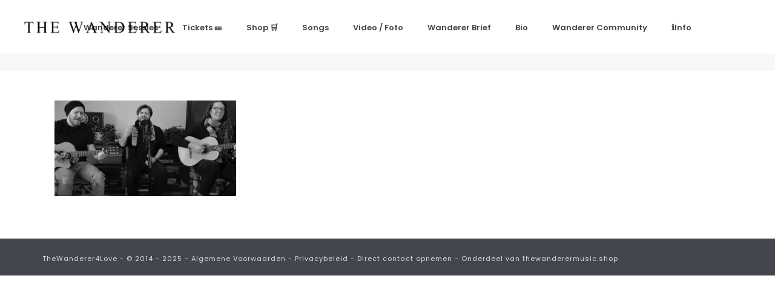

--- FILE ---
content_type: text/html; charset=UTF-8
request_url: https://thewanderermusic.com/videos/iwillovercome/
body_size: 14693
content:
<!DOCTYPE html>
<html lang="nl-NL" >
<head>
		<meta charset="UTF-8" /><meta name="viewport" content="width=device-width, initial-scale=1.0, minimum-scale=1.0, maximum-scale=1.0, user-scalable=0" /><meta http-equiv="X-UA-Compatible" content="IE=edge,chrome=1" /><meta name="format-detection" content="telephone=no"><script type="text/javascript">var ajaxurl = "https://thewanderermusic.com/wp-admin/admin-ajax.php";</script><meta name='robots' content='index, follow, max-image-preview:large, max-snippet:-1, max-video-preview:-1' />

		<style id="critical-path-css" type="text/css">
			body,html{width:100%;height:100%;margin:0;padding:0}.page-preloader{top:0;left:0;z-index:999;position:fixed;height:100%;width:100%;text-align:center}.preloader-preview-area{animation-delay:-.2s;top:50%;-ms-transform:translateY(100%);transform:translateY(100%);margin-top:10px;max-height:calc(50% - 20px);opacity:1;width:100%;text-align:center;position:absolute}.preloader-logo{max-width:90%;top:50%;-ms-transform:translateY(-100%);transform:translateY(-100%);margin:-10px auto 0 auto;max-height:calc(50% - 20px);opacity:1;position:relative}.ball-pulse>div{width:15px;height:15px;border-radius:100%;margin:2px;animation-fill-mode:both;display:inline-block;animation:ball-pulse .75s infinite cubic-bezier(.2,.68,.18,1.08)}.ball-pulse>div:nth-child(1){animation-delay:-.36s}.ball-pulse>div:nth-child(2){animation-delay:-.24s}.ball-pulse>div:nth-child(3){animation-delay:-.12s}@keyframes ball-pulse{0%{transform:scale(1);opacity:1}45%{transform:scale(.1);opacity:.7}80%{transform:scale(1);opacity:1}}.ball-clip-rotate-pulse{position:relative;-ms-transform:translateY(-15px) translateX(-10px);transform:translateY(-15px) translateX(-10px);display:inline-block}.ball-clip-rotate-pulse>div{animation-fill-mode:both;position:absolute;top:0;left:0;border-radius:100%}.ball-clip-rotate-pulse>div:first-child{height:36px;width:36px;top:7px;left:-7px;animation:ball-clip-rotate-pulse-scale 1s 0s cubic-bezier(.09,.57,.49,.9) infinite}.ball-clip-rotate-pulse>div:last-child{position:absolute;width:50px;height:50px;left:-16px;top:-2px;background:0 0;border:2px solid;animation:ball-clip-rotate-pulse-rotate 1s 0s cubic-bezier(.09,.57,.49,.9) infinite;animation-duration:1s}@keyframes ball-clip-rotate-pulse-rotate{0%{transform:rotate(0) scale(1)}50%{transform:rotate(180deg) scale(.6)}100%{transform:rotate(360deg) scale(1)}}@keyframes ball-clip-rotate-pulse-scale{30%{transform:scale(.3)}100%{transform:scale(1)}}@keyframes square-spin{25%{transform:perspective(100px) rotateX(180deg) rotateY(0)}50%{transform:perspective(100px) rotateX(180deg) rotateY(180deg)}75%{transform:perspective(100px) rotateX(0) rotateY(180deg)}100%{transform:perspective(100px) rotateX(0) rotateY(0)}}.square-spin{display:inline-block}.square-spin>div{animation-fill-mode:both;width:50px;height:50px;animation:square-spin 3s 0s cubic-bezier(.09,.57,.49,.9) infinite}.cube-transition{position:relative;-ms-transform:translate(-25px,-25px);transform:translate(-25px,-25px);display:inline-block}.cube-transition>div{animation-fill-mode:both;width:15px;height:15px;position:absolute;top:-5px;left:-5px;animation:cube-transition 1.6s 0s infinite ease-in-out}.cube-transition>div:last-child{animation-delay:-.8s}@keyframes cube-transition{25%{transform:translateX(50px) scale(.5) rotate(-90deg)}50%{transform:translate(50px,50px) rotate(-180deg)}75%{transform:translateY(50px) scale(.5) rotate(-270deg)}100%{transform:rotate(-360deg)}}.ball-scale>div{border-radius:100%;margin:2px;animation-fill-mode:both;display:inline-block;height:60px;width:60px;animation:ball-scale 1s 0s ease-in-out infinite}@keyframes ball-scale{0%{transform:scale(0)}100%{transform:scale(1);opacity:0}}.line-scale>div{animation-fill-mode:both;display:inline-block;width:5px;height:50px;border-radius:2px;margin:2px}.line-scale>div:nth-child(1){animation:line-scale 1s -.5s infinite cubic-bezier(.2,.68,.18,1.08)}.line-scale>div:nth-child(2){animation:line-scale 1s -.4s infinite cubic-bezier(.2,.68,.18,1.08)}.line-scale>div:nth-child(3){animation:line-scale 1s -.3s infinite cubic-bezier(.2,.68,.18,1.08)}.line-scale>div:nth-child(4){animation:line-scale 1s -.2s infinite cubic-bezier(.2,.68,.18,1.08)}.line-scale>div:nth-child(5){animation:line-scale 1s -.1s infinite cubic-bezier(.2,.68,.18,1.08)}@keyframes line-scale{0%{transform:scaley(1)}50%{transform:scaley(.4)}100%{transform:scaley(1)}}.ball-scale-multiple{position:relative;-ms-transform:translateY(30px);transform:translateY(30px);display:inline-block}.ball-scale-multiple>div{border-radius:100%;animation-fill-mode:both;margin:2px;position:absolute;left:-30px;top:0;opacity:0;margin:0;width:50px;height:50px;animation:ball-scale-multiple 1s 0s linear infinite}.ball-scale-multiple>div:nth-child(2){animation-delay:-.2s}.ball-scale-multiple>div:nth-child(3){animation-delay:-.2s}@keyframes ball-scale-multiple{0%{transform:scale(0);opacity:0}5%{opacity:1}100%{transform:scale(1);opacity:0}}.ball-pulse-sync{display:inline-block}.ball-pulse-sync>div{width:15px;height:15px;border-radius:100%;margin:2px;animation-fill-mode:both;display:inline-block}.ball-pulse-sync>div:nth-child(1){animation:ball-pulse-sync .6s -.21s infinite ease-in-out}.ball-pulse-sync>div:nth-child(2){animation:ball-pulse-sync .6s -.14s infinite ease-in-out}.ball-pulse-sync>div:nth-child(3){animation:ball-pulse-sync .6s -70ms infinite ease-in-out}@keyframes ball-pulse-sync{33%{transform:translateY(10px)}66%{transform:translateY(-10px)}100%{transform:translateY(0)}}.transparent-circle{display:inline-block;border-top:.5em solid rgba(255,255,255,.2);border-right:.5em solid rgba(255,255,255,.2);border-bottom:.5em solid rgba(255,255,255,.2);border-left:.5em solid #fff;transform:translateZ(0);animation:transparent-circle 1.1s infinite linear;width:50px;height:50px;border-radius:50%}.transparent-circle:after{border-radius:50%;width:10em;height:10em}@keyframes transparent-circle{0%{transform:rotate(0)}100%{transform:rotate(360deg)}}.ball-spin-fade-loader{position:relative;top:-10px;left:-10px;display:inline-block}.ball-spin-fade-loader>div{width:15px;height:15px;border-radius:100%;margin:2px;animation-fill-mode:both;position:absolute;animation:ball-spin-fade-loader 1s infinite linear}.ball-spin-fade-loader>div:nth-child(1){top:25px;left:0;animation-delay:-.84s;-webkit-animation-delay:-.84s}.ball-spin-fade-loader>div:nth-child(2){top:17.05px;left:17.05px;animation-delay:-.72s;-webkit-animation-delay:-.72s}.ball-spin-fade-loader>div:nth-child(3){top:0;left:25px;animation-delay:-.6s;-webkit-animation-delay:-.6s}.ball-spin-fade-loader>div:nth-child(4){top:-17.05px;left:17.05px;animation-delay:-.48s;-webkit-animation-delay:-.48s}.ball-spin-fade-loader>div:nth-child(5){top:-25px;left:0;animation-delay:-.36s;-webkit-animation-delay:-.36s}.ball-spin-fade-loader>div:nth-child(6){top:-17.05px;left:-17.05px;animation-delay:-.24s;-webkit-animation-delay:-.24s}.ball-spin-fade-loader>div:nth-child(7){top:0;left:-25px;animation-delay:-.12s;-webkit-animation-delay:-.12s}.ball-spin-fade-loader>div:nth-child(8){top:17.05px;left:-17.05px;animation-delay:0s;-webkit-animation-delay:0s}@keyframes ball-spin-fade-loader{50%{opacity:.3;transform:scale(.4)}100%{opacity:1;transform:scale(1)}}		</style>

		
	<!-- This site is optimized with the Yoast SEO plugin v26.5 - https://yoast.com/wordpress/plugins/seo/ -->
	<title>iwillovercome - The Wanderer</title>
	<link rel="canonical" href="https://thewanderermusic.com/videos/iwillovercome/" />
	<meta property="og:locale" content="nl_NL" />
	<meta property="og:type" content="article" />
	<meta property="og:title" content="iwillovercome - The Wanderer" />
	<meta property="og:url" content="https://thewanderermusic.com/videos/iwillovercome/" />
	<meta property="og:site_name" content="The Wanderer" />
	<meta property="og:image" content="https://thewanderermusic.com/videos/iwillovercome" />
	<meta property="og:image:width" content="955" />
	<meta property="og:image:height" content="504" />
	<meta property="og:image:type" content="image/jpeg" />
	<meta name="twitter:card" content="summary_large_image" />
	<script type="application/ld+json" class="yoast-schema-graph">{"@context":"https://schema.org","@graph":[{"@type":"WebPage","@id":"https://thewanderermusic.com/videos/iwillovercome/","url":"https://thewanderermusic.com/videos/iwillovercome/","name":"iwillovercome - The Wanderer","isPartOf":{"@id":"https://thewanderermusic.com/#website"},"primaryImageOfPage":{"@id":"https://thewanderermusic.com/videos/iwillovercome/#primaryimage"},"image":{"@id":"https://thewanderermusic.com/videos/iwillovercome/#primaryimage"},"thumbnailUrl":"https://thewanderermusic.com/wp-content/uploads/2021/06/iwillovercome.jpg","datePublished":"2021-06-28T21:07:05+00:00","breadcrumb":{"@id":"https://thewanderermusic.com/videos/iwillovercome/#breadcrumb"},"inLanguage":"nl-NL","potentialAction":[{"@type":"ReadAction","target":["https://thewanderermusic.com/videos/iwillovercome/"]}]},{"@type":"ImageObject","inLanguage":"nl-NL","@id":"https://thewanderermusic.com/videos/iwillovercome/#primaryimage","url":"https://thewanderermusic.com/wp-content/uploads/2021/06/iwillovercome.jpg","contentUrl":"https://thewanderermusic.com/wp-content/uploads/2021/06/iwillovercome.jpg","width":955,"height":504},{"@type":"BreadcrumbList","@id":"https://thewanderermusic.com/videos/iwillovercome/#breadcrumb","itemListElement":[{"@type":"ListItem","position":1,"name":"Home","item":"https://thewanderermusic.com/"},{"@type":"ListItem","position":2,"name":"Videos","item":"https://thewanderermusic.com/videos/"},{"@type":"ListItem","position":3,"name":"iwillovercome"}]},{"@type":"WebSite","@id":"https://thewanderermusic.com/#website","url":"https://thewanderermusic.com/","name":"The Wanderer","description":"The Wanderer - Singersongwriter","publisher":{"@id":"https://thewanderermusic.com/#organization"},"potentialAction":[{"@type":"SearchAction","target":{"@type":"EntryPoint","urlTemplate":"https://thewanderermusic.com/?s={search_term_string}"},"query-input":{"@type":"PropertyValueSpecification","valueRequired":true,"valueName":"search_term_string"}}],"inLanguage":"nl-NL"},{"@type":"Organization","@id":"https://thewanderermusic.com/#organization","name":"The Wanderer","url":"https://thewanderermusic.com/","logo":{"@type":"ImageObject","inLanguage":"nl-NL","@id":"https://thewanderermusic.com/#/schema/logo/image/","url":"https://thewanderermusic.com/wp-content/uploads/2017/09/FacebookShare.jpg","contentUrl":"https://thewanderermusic.com/wp-content/uploads/2017/09/FacebookShare.jpg","width":1200,"height":630,"caption":"The Wanderer"},"image":{"@id":"https://thewanderermusic.com/#/schema/logo/image/"}}]}</script>
	<!-- / Yoast SEO plugin. -->


<link rel='dns-prefetch' href='//www.googletagmanager.com' />
<link rel="alternate" type="application/rss+xml" title="The Wanderer &raquo; feed" href="https://thewanderermusic.com/feed/" />
<link rel="alternate" type="application/rss+xml" title="The Wanderer &raquo; reacties feed" href="https://thewanderermusic.com/comments/feed/" />

<link rel="shortcut icon" href="https://thewanderermusic.com/wp-content/uploads/2019/07/dream-catcher.png"  />
<script type="text/javascript">window.abb = {};php = {};window.PHP = {};PHP.ajax = "https://thewanderermusic.com/wp-admin/admin-ajax.php";PHP.wp_p_id = "8492";var mk_header_parallax, mk_banner_parallax, mk_page_parallax, mk_footer_parallax, mk_body_parallax;var mk_images_dir = "https://thewanderermusic.com/wp-content/themes/jupiter/assets/images",mk_theme_js_path = "https://thewanderermusic.com/wp-content/themes/jupiter/assets/js",mk_theme_dir = "https://thewanderermusic.com/wp-content/themes/jupiter",mk_captcha_placeholder = "Enter Captcha",mk_captcha_invalid_txt = "Invalid. Try again.",mk_captcha_correct_txt = "Captcha correct.",mk_responsive_nav_width = 1140,mk_vertical_header_back = "Back",mk_vertical_header_anim = "1",mk_check_rtl = true,mk_grid_width = 1140,mk_ajax_search_option = "disable",mk_preloader_bg_color = "#fff",mk_accent_color = "#000000",mk_go_to_top =  "true",mk_smooth_scroll =  "true",mk_show_background_video =  "true",mk_preloader_bar_color = "#000000",mk_preloader_logo = "";var mk_header_parallax = false,mk_banner_parallax = false,mk_footer_parallax = false,mk_body_parallax = false,mk_no_more_posts = "No More Posts",mk_typekit_id   = "",mk_google_fonts = ["Poppins:100italic,200italic,300italic,400italic,500italic,600italic,700italic,800italic,900italic,100,200,300,400,500,600,700,800,900","Lato"],mk_global_lazyload = true;</script><link rel="alternate" title="oEmbed (JSON)" type="application/json+oembed" href="https://thewanderermusic.com/wp-json/oembed/1.0/embed?url=https%3A%2F%2Fthewanderermusic.com%2Fvideos%2Fiwillovercome%2F" />
<link rel="alternate" title="oEmbed (XML)" type="text/xml+oembed" href="https://thewanderermusic.com/wp-json/oembed/1.0/embed?url=https%3A%2F%2Fthewanderermusic.com%2Fvideos%2Fiwillovercome%2F&#038;format=xml" />
<style id='wp-img-auto-sizes-contain-inline-css' type='text/css'>
img:is([sizes=auto i],[sizes^="auto," i]){contain-intrinsic-size:3000px 1500px}
/*# sourceURL=wp-img-auto-sizes-contain-inline-css */
</style>
<style id='wp-block-library-inline-css' type='text/css'>
:root{--wp-block-synced-color:#7a00df;--wp-block-synced-color--rgb:122,0,223;--wp-bound-block-color:var(--wp-block-synced-color);--wp-editor-canvas-background:#ddd;--wp-admin-theme-color:#007cba;--wp-admin-theme-color--rgb:0,124,186;--wp-admin-theme-color-darker-10:#006ba1;--wp-admin-theme-color-darker-10--rgb:0,107,160.5;--wp-admin-theme-color-darker-20:#005a87;--wp-admin-theme-color-darker-20--rgb:0,90,135;--wp-admin-border-width-focus:2px}@media (min-resolution:192dpi){:root{--wp-admin-border-width-focus:1.5px}}.wp-element-button{cursor:pointer}:root .has-very-light-gray-background-color{background-color:#eee}:root .has-very-dark-gray-background-color{background-color:#313131}:root .has-very-light-gray-color{color:#eee}:root .has-very-dark-gray-color{color:#313131}:root .has-vivid-green-cyan-to-vivid-cyan-blue-gradient-background{background:linear-gradient(135deg,#00d084,#0693e3)}:root .has-purple-crush-gradient-background{background:linear-gradient(135deg,#34e2e4,#4721fb 50%,#ab1dfe)}:root .has-hazy-dawn-gradient-background{background:linear-gradient(135deg,#faaca8,#dad0ec)}:root .has-subdued-olive-gradient-background{background:linear-gradient(135deg,#fafae1,#67a671)}:root .has-atomic-cream-gradient-background{background:linear-gradient(135deg,#fdd79a,#004a59)}:root .has-nightshade-gradient-background{background:linear-gradient(135deg,#330968,#31cdcf)}:root .has-midnight-gradient-background{background:linear-gradient(135deg,#020381,#2874fc)}:root{--wp--preset--font-size--normal:16px;--wp--preset--font-size--huge:42px}.has-regular-font-size{font-size:1em}.has-larger-font-size{font-size:2.625em}.has-normal-font-size{font-size:var(--wp--preset--font-size--normal)}.has-huge-font-size{font-size:var(--wp--preset--font-size--huge)}.has-text-align-center{text-align:center}.has-text-align-left{text-align:left}.has-text-align-right{text-align:right}.has-fit-text{white-space:nowrap!important}#end-resizable-editor-section{display:none}.aligncenter{clear:both}.items-justified-left{justify-content:flex-start}.items-justified-center{justify-content:center}.items-justified-right{justify-content:flex-end}.items-justified-space-between{justify-content:space-between}.screen-reader-text{border:0;clip-path:inset(50%);height:1px;margin:-1px;overflow:hidden;padding:0;position:absolute;width:1px;word-wrap:normal!important}.screen-reader-text:focus{background-color:#ddd;clip-path:none;color:#444;display:block;font-size:1em;height:auto;left:5px;line-height:normal;padding:15px 23px 14px;text-decoration:none;top:5px;width:auto;z-index:100000}html :where(.has-border-color){border-style:solid}html :where([style*=border-top-color]){border-top-style:solid}html :where([style*=border-right-color]){border-right-style:solid}html :where([style*=border-bottom-color]){border-bottom-style:solid}html :where([style*=border-left-color]){border-left-style:solid}html :where([style*=border-width]){border-style:solid}html :where([style*=border-top-width]){border-top-style:solid}html :where([style*=border-right-width]){border-right-style:solid}html :where([style*=border-bottom-width]){border-bottom-style:solid}html :where([style*=border-left-width]){border-left-style:solid}html :where(img[class*=wp-image-]){height:auto;max-width:100%}:where(figure){margin:0 0 1em}html :where(.is-position-sticky){--wp-admin--admin-bar--position-offset:var(--wp-admin--admin-bar--height,0px)}@media screen and (max-width:600px){html :where(.is-position-sticky){--wp-admin--admin-bar--position-offset:0px}}

/*# sourceURL=wp-block-library-inline-css */
</style><style id='global-styles-inline-css' type='text/css'>
:root{--wp--preset--aspect-ratio--square: 1;--wp--preset--aspect-ratio--4-3: 4/3;--wp--preset--aspect-ratio--3-4: 3/4;--wp--preset--aspect-ratio--3-2: 3/2;--wp--preset--aspect-ratio--2-3: 2/3;--wp--preset--aspect-ratio--16-9: 16/9;--wp--preset--aspect-ratio--9-16: 9/16;--wp--preset--color--black: #000000;--wp--preset--color--cyan-bluish-gray: #abb8c3;--wp--preset--color--white: #ffffff;--wp--preset--color--pale-pink: #f78da7;--wp--preset--color--vivid-red: #cf2e2e;--wp--preset--color--luminous-vivid-orange: #ff6900;--wp--preset--color--luminous-vivid-amber: #fcb900;--wp--preset--color--light-green-cyan: #7bdcb5;--wp--preset--color--vivid-green-cyan: #00d084;--wp--preset--color--pale-cyan-blue: #8ed1fc;--wp--preset--color--vivid-cyan-blue: #0693e3;--wp--preset--color--vivid-purple: #9b51e0;--wp--preset--gradient--vivid-cyan-blue-to-vivid-purple: linear-gradient(135deg,rgb(6,147,227) 0%,rgb(155,81,224) 100%);--wp--preset--gradient--light-green-cyan-to-vivid-green-cyan: linear-gradient(135deg,rgb(122,220,180) 0%,rgb(0,208,130) 100%);--wp--preset--gradient--luminous-vivid-amber-to-luminous-vivid-orange: linear-gradient(135deg,rgb(252,185,0) 0%,rgb(255,105,0) 100%);--wp--preset--gradient--luminous-vivid-orange-to-vivid-red: linear-gradient(135deg,rgb(255,105,0) 0%,rgb(207,46,46) 100%);--wp--preset--gradient--very-light-gray-to-cyan-bluish-gray: linear-gradient(135deg,rgb(238,238,238) 0%,rgb(169,184,195) 100%);--wp--preset--gradient--cool-to-warm-spectrum: linear-gradient(135deg,rgb(74,234,220) 0%,rgb(151,120,209) 20%,rgb(207,42,186) 40%,rgb(238,44,130) 60%,rgb(251,105,98) 80%,rgb(254,248,76) 100%);--wp--preset--gradient--blush-light-purple: linear-gradient(135deg,rgb(255,206,236) 0%,rgb(152,150,240) 100%);--wp--preset--gradient--blush-bordeaux: linear-gradient(135deg,rgb(254,205,165) 0%,rgb(254,45,45) 50%,rgb(107,0,62) 100%);--wp--preset--gradient--luminous-dusk: linear-gradient(135deg,rgb(255,203,112) 0%,rgb(199,81,192) 50%,rgb(65,88,208) 100%);--wp--preset--gradient--pale-ocean: linear-gradient(135deg,rgb(255,245,203) 0%,rgb(182,227,212) 50%,rgb(51,167,181) 100%);--wp--preset--gradient--electric-grass: linear-gradient(135deg,rgb(202,248,128) 0%,rgb(113,206,126) 100%);--wp--preset--gradient--midnight: linear-gradient(135deg,rgb(2,3,129) 0%,rgb(40,116,252) 100%);--wp--preset--font-size--small: 13px;--wp--preset--font-size--medium: 20px;--wp--preset--font-size--large: 36px;--wp--preset--font-size--x-large: 42px;--wp--preset--spacing--20: 0.44rem;--wp--preset--spacing--30: 0.67rem;--wp--preset--spacing--40: 1rem;--wp--preset--spacing--50: 1.5rem;--wp--preset--spacing--60: 2.25rem;--wp--preset--spacing--70: 3.38rem;--wp--preset--spacing--80: 5.06rem;--wp--preset--shadow--natural: 6px 6px 9px rgba(0, 0, 0, 0.2);--wp--preset--shadow--deep: 12px 12px 50px rgba(0, 0, 0, 0.4);--wp--preset--shadow--sharp: 6px 6px 0px rgba(0, 0, 0, 0.2);--wp--preset--shadow--outlined: 6px 6px 0px -3px rgb(255, 255, 255), 6px 6px rgb(0, 0, 0);--wp--preset--shadow--crisp: 6px 6px 0px rgb(0, 0, 0);}:where(.is-layout-flex){gap: 0.5em;}:where(.is-layout-grid){gap: 0.5em;}body .is-layout-flex{display: flex;}.is-layout-flex{flex-wrap: wrap;align-items: center;}.is-layout-flex > :is(*, div){margin: 0;}body .is-layout-grid{display: grid;}.is-layout-grid > :is(*, div){margin: 0;}:where(.wp-block-columns.is-layout-flex){gap: 2em;}:where(.wp-block-columns.is-layout-grid){gap: 2em;}:where(.wp-block-post-template.is-layout-flex){gap: 1.25em;}:where(.wp-block-post-template.is-layout-grid){gap: 1.25em;}.has-black-color{color: var(--wp--preset--color--black) !important;}.has-cyan-bluish-gray-color{color: var(--wp--preset--color--cyan-bluish-gray) !important;}.has-white-color{color: var(--wp--preset--color--white) !important;}.has-pale-pink-color{color: var(--wp--preset--color--pale-pink) !important;}.has-vivid-red-color{color: var(--wp--preset--color--vivid-red) !important;}.has-luminous-vivid-orange-color{color: var(--wp--preset--color--luminous-vivid-orange) !important;}.has-luminous-vivid-amber-color{color: var(--wp--preset--color--luminous-vivid-amber) !important;}.has-light-green-cyan-color{color: var(--wp--preset--color--light-green-cyan) !important;}.has-vivid-green-cyan-color{color: var(--wp--preset--color--vivid-green-cyan) !important;}.has-pale-cyan-blue-color{color: var(--wp--preset--color--pale-cyan-blue) !important;}.has-vivid-cyan-blue-color{color: var(--wp--preset--color--vivid-cyan-blue) !important;}.has-vivid-purple-color{color: var(--wp--preset--color--vivid-purple) !important;}.has-black-background-color{background-color: var(--wp--preset--color--black) !important;}.has-cyan-bluish-gray-background-color{background-color: var(--wp--preset--color--cyan-bluish-gray) !important;}.has-white-background-color{background-color: var(--wp--preset--color--white) !important;}.has-pale-pink-background-color{background-color: var(--wp--preset--color--pale-pink) !important;}.has-vivid-red-background-color{background-color: var(--wp--preset--color--vivid-red) !important;}.has-luminous-vivid-orange-background-color{background-color: var(--wp--preset--color--luminous-vivid-orange) !important;}.has-luminous-vivid-amber-background-color{background-color: var(--wp--preset--color--luminous-vivid-amber) !important;}.has-light-green-cyan-background-color{background-color: var(--wp--preset--color--light-green-cyan) !important;}.has-vivid-green-cyan-background-color{background-color: var(--wp--preset--color--vivid-green-cyan) !important;}.has-pale-cyan-blue-background-color{background-color: var(--wp--preset--color--pale-cyan-blue) !important;}.has-vivid-cyan-blue-background-color{background-color: var(--wp--preset--color--vivid-cyan-blue) !important;}.has-vivid-purple-background-color{background-color: var(--wp--preset--color--vivid-purple) !important;}.has-black-border-color{border-color: var(--wp--preset--color--black) !important;}.has-cyan-bluish-gray-border-color{border-color: var(--wp--preset--color--cyan-bluish-gray) !important;}.has-white-border-color{border-color: var(--wp--preset--color--white) !important;}.has-pale-pink-border-color{border-color: var(--wp--preset--color--pale-pink) !important;}.has-vivid-red-border-color{border-color: var(--wp--preset--color--vivid-red) !important;}.has-luminous-vivid-orange-border-color{border-color: var(--wp--preset--color--luminous-vivid-orange) !important;}.has-luminous-vivid-amber-border-color{border-color: var(--wp--preset--color--luminous-vivid-amber) !important;}.has-light-green-cyan-border-color{border-color: var(--wp--preset--color--light-green-cyan) !important;}.has-vivid-green-cyan-border-color{border-color: var(--wp--preset--color--vivid-green-cyan) !important;}.has-pale-cyan-blue-border-color{border-color: var(--wp--preset--color--pale-cyan-blue) !important;}.has-vivid-cyan-blue-border-color{border-color: var(--wp--preset--color--vivid-cyan-blue) !important;}.has-vivid-purple-border-color{border-color: var(--wp--preset--color--vivid-purple) !important;}.has-vivid-cyan-blue-to-vivid-purple-gradient-background{background: var(--wp--preset--gradient--vivid-cyan-blue-to-vivid-purple) !important;}.has-light-green-cyan-to-vivid-green-cyan-gradient-background{background: var(--wp--preset--gradient--light-green-cyan-to-vivid-green-cyan) !important;}.has-luminous-vivid-amber-to-luminous-vivid-orange-gradient-background{background: var(--wp--preset--gradient--luminous-vivid-amber-to-luminous-vivid-orange) !important;}.has-luminous-vivid-orange-to-vivid-red-gradient-background{background: var(--wp--preset--gradient--luminous-vivid-orange-to-vivid-red) !important;}.has-very-light-gray-to-cyan-bluish-gray-gradient-background{background: var(--wp--preset--gradient--very-light-gray-to-cyan-bluish-gray) !important;}.has-cool-to-warm-spectrum-gradient-background{background: var(--wp--preset--gradient--cool-to-warm-spectrum) !important;}.has-blush-light-purple-gradient-background{background: var(--wp--preset--gradient--blush-light-purple) !important;}.has-blush-bordeaux-gradient-background{background: var(--wp--preset--gradient--blush-bordeaux) !important;}.has-luminous-dusk-gradient-background{background: var(--wp--preset--gradient--luminous-dusk) !important;}.has-pale-ocean-gradient-background{background: var(--wp--preset--gradient--pale-ocean) !important;}.has-electric-grass-gradient-background{background: var(--wp--preset--gradient--electric-grass) !important;}.has-midnight-gradient-background{background: var(--wp--preset--gradient--midnight) !important;}.has-small-font-size{font-size: var(--wp--preset--font-size--small) !important;}.has-medium-font-size{font-size: var(--wp--preset--font-size--medium) !important;}.has-large-font-size{font-size: var(--wp--preset--font-size--large) !important;}.has-x-large-font-size{font-size: var(--wp--preset--font-size--x-large) !important;}
/*# sourceURL=global-styles-inline-css */
</style>

<style id='classic-theme-styles-inline-css' type='text/css'>
/*! This file is auto-generated */
.wp-block-button__link{color:#fff;background-color:#32373c;border-radius:9999px;box-shadow:none;text-decoration:none;padding:calc(.667em + 2px) calc(1.333em + 2px);font-size:1.125em}.wp-block-file__button{background:#32373c;color:#fff;text-decoration:none}
/*# sourceURL=/wp-includes/css/classic-themes.min.css */
</style>
<link rel='stylesheet' id='theme-styles-css' href='https://thewanderermusic.com/wp-content/themes/jupiter/assets/stylesheet/min/full-styles.6.12.3.css?ver=1765782978' type='text/css' media='all' />
<style id='theme-styles-inline-css' type='text/css'>

			#wpadminbar {
				-webkit-backface-visibility: hidden;
				backface-visibility: hidden;
				-webkit-perspective: 1000;
				-ms-perspective: 1000;
				perspective: 1000;
				-webkit-transform: translateZ(0px);
				-ms-transform: translateZ(0px);
				transform: translateZ(0px);
			}
			@media screen and (max-width: 600px) {
				#wpadminbar {
					position: fixed !important;
				}
			}
		
body { transform:unset;background-color:#fff; } .hb-custom-header #mk-page-introduce, .mk-header { transform:unset;background-color:#f7f7f7;background-size:cover;-webkit-background-size:cover;-moz-background-size:cover; } .hb-custom-header > div, .mk-header-bg { transform:unset;background-color:#fff; } .mk-classic-nav-bg { transform:unset;background-color:#fff; } .master-holder-bg { transform:unset;background-color:#fff; } #mk-footer { transform:unset;background-color:#3d4045; } #mk-boxed-layout { -webkit-box-shadow:0 0 0px rgba(0, 0, 0, 0); -moz-box-shadow:0 0 0px rgba(0, 0, 0, 0); box-shadow:0 0 0px rgba(0, 0, 0, 0); } .mk-news-tab .mk-tabs-tabs .is-active a, .mk-fancy-title.pattern-style span, .mk-fancy-title.pattern-style.color-gradient span:after, .page-bg-color { background-color:#fff; } .page-title { font-size:20px; color:#4d4d4d; text-transform:uppercase; font-weight:400; letter-spacing:2px; } .page-subtitle { font-size:14px; line-height:100%; color:#a3a3a3; font-size:14px; text-transform:none; } .mk-header { border-bottom:1px solid #ededed; } .header-style-1 .mk-header-padding-wrapper, .header-style-2 .mk-header-padding-wrapper, .header-style-3 .mk-header-padding-wrapper { padding-top:91px; } .mk-process-steps[max-width~="950px"] ul::before { display:none !important; } .mk-process-steps[max-width~="950px"] li { margin-bottom:30px !important; width:100% !important; text-align:center; } .mk-event-countdown-ul[max-width~="750px"] li { width:90%; display:block; margin:0 auto 15px; } body { font-family:Arial, Helvetica, sans-serif } body, h1, h2, h3, h4, h5, h6, p:not(.form-row):not(.woocommerce-mini-cart__empty-message):not(.woocommerce-mini-cart__total):not(.woocommerce-mini-cart__buttons):not(.mk-product-total-name):not(.woocommerce-result-count), .woocommerce-customer-details address, a, textarea,input,select,button, #mk-page-introduce, .the-title, .mk-edge-title, .edge-title, .mk-edge-desc, .edge-desc, .main-navigation-ul, .mk-vm-menuwrapper, #mk-footer-navigation ul li a, .vm-header-copyright, .mk-footer-copyright, .mk-content-box, .filter-portfolio a, .mk-button, .mk-blockquote, .mk-pricing-table .mk-offer-title, .mk-pricing-table .mk-pricing-plan, .mk-pricing-table .mk-pricing-price, .mk-tabs-tabs a, .mk-accordion-tab, .mk-toggle-title, .mk-dropcaps, .price, .mk-imagebox, .mk-event-countdown, .mk-fancy-title, .mk-button-gradient, .mk-iconBox-gradient, .mk-custom-box, .mk-ornamental-title, .mk-subscribe, .mk-timeline, .mk-blog-container .mk-blog-meta .the-title, .post .blog-single-title, .mk-blog-hero .content-holder .the-title, .blog-blockquote-content, .blog-twitter-content, .mk-blog-container .mk-blog-meta .the-excerpt p, .mk-single-content p, .mk-employees .mk-employee-item .team-info-wrapper .team-member-name, .mk-testimonial-quote, .mk-contact-form, .mk-contact-form input,.mk-contact-form button, .mk-box-icon .icon-box-title { font-family:Poppins } @font-face { font-family:'star'; src:url('https://thewanderermusic.com/wp-content/themes/jupiter/assets/stylesheet/fonts/star/font.eot'); src:url('https://thewanderermusic.com/wp-content/themes/jupiter/assets/stylesheet/fonts/star/font.eot?#iefix') format('embedded-opentype'), url('https://thewanderermusic.com/wp-content/themes/jupiter/assets/stylesheet/fonts/star/font.woff') format('woff'), url('https://thewanderermusic.com/wp-content/themes/jupiter/assets/stylesheet/fonts/star/font.ttf') format('truetype'), url('https://thewanderermusic.com/wp-content/themes/jupiter/assets/stylesheet/fonts/star/font.svg#star') format('svg'); font-weight:normal; font-style:normal; } @font-face { font-family:'WooCommerce'; src:url('https://thewanderermusic.com/wp-content/themes/jupiter/assets/stylesheet/fonts/woocommerce/font.eot'); src:url('https://thewanderermusic.com/wp-content/themes/jupiter/assets/stylesheet/fonts/woocommerce/font.eot?#iefix') format('embedded-opentype'), url('https://thewanderermusic.com/wp-content/themes/jupiter/assets/stylesheet/fonts/woocommerce/font.woff') format('woff'), url('https://thewanderermusic.com/wp-content/themes/jupiter/assets/stylesheet/fonts/woocommerce/font.ttf') format('truetype'), url('https://thewanderermusic.com/wp-content/themes/jupiter/assets/stylesheet/fonts/woocommerce/font.svg#WooCommerce') format('svg'); font-weight:normal; font-style:normal; }
/*# sourceURL=theme-styles-inline-css */
</style>
<link rel='stylesheet' id='mkhb-render-css' href='https://thewanderermusic.com/wp-content/themes/jupiter/header-builder/includes/assets/css/mkhb-render.css?ver=6.12.3' type='text/css' media='all' />
<link rel='stylesheet' id='mkhb-row-css' href='https://thewanderermusic.com/wp-content/themes/jupiter/header-builder/includes/assets/css/mkhb-row.css?ver=6.12.3' type='text/css' media='all' />
<link rel='stylesheet' id='mkhb-column-css' href='https://thewanderermusic.com/wp-content/themes/jupiter/header-builder/includes/assets/css/mkhb-column.css?ver=6.12.3' type='text/css' media='all' />
<link rel='stylesheet' id='theme-options-css' href='https://thewanderermusic.com/wp-content/uploads/mk_assets/theme-options-production-1765807969.css?ver=1765807945' type='text/css' media='all' />
<link rel='stylesheet' id='jupiter-donut-shortcodes-css' href='https://thewanderermusic.com/wp-content/plugins/jupiter-donut/assets/css/shortcodes-styles.min.css?ver=1.6.5' type='text/css' media='all' />
<link rel='stylesheet' id='mk-style-css' href='https://thewanderermusic.com/wp-content/themes/jupiter-child/style.css?ver=6.9' type='text/css' media='all' />
<script type="text/javascript" data-noptimize='' data-no-minify='' src="https://thewanderermusic.com/wp-content/themes/jupiter/assets/js/plugins/wp-enqueue/min/webfontloader.js?ver=6.9" id="mk-webfontloader-js"></script>
<script type="text/javascript" id="mk-webfontloader-js-after">
/* <![CDATA[ */
WebFontConfig = {
	timeout: 2000
}

if ( mk_typekit_id.length > 0 ) {
	WebFontConfig.typekit = {
		id: mk_typekit_id
	}
}

if ( mk_google_fonts.length > 0 ) {
	WebFontConfig.google = {
		families:  mk_google_fonts
	}
}

if ( (mk_google_fonts.length > 0 || mk_typekit_id.length > 0) && navigator.userAgent.indexOf("Speed Insights") == -1) {
	WebFont.load( WebFontConfig );
}
		
//# sourceURL=mk-webfontloader-js-after
/* ]]> */
</script>
<script type="text/javascript" src="https://thewanderermusic.com/wp-includes/js/jquery/jquery.min.js?ver=3.7.1" id="jquery-core-js"></script>
<script type="text/javascript" src="https://thewanderermusic.com/wp-includes/js/jquery/jquery-migrate.min.js?ver=3.4.1" id="jquery-migrate-js"></script>

<!-- Google tag (gtag.js) snippet toegevoegd door Site Kit -->
<!-- Google Analytics snippet toegevoegd door Site Kit -->
<script type="text/javascript" src="https://www.googletagmanager.com/gtag/js?id=GT-5DGKRNX" id="google_gtagjs-js" async></script>
<script type="text/javascript" id="google_gtagjs-js-after">
/* <![CDATA[ */
window.dataLayer = window.dataLayer || [];function gtag(){dataLayer.push(arguments);}
gtag("set","linker",{"domains":["thewanderermusic.com"]});
gtag("js", new Date());
gtag("set", "developer_id.dZTNiMT", true);
gtag("config", "GT-5DGKRNX");
//# sourceURL=google_gtagjs-js-after
/* ]]> */
</script>
<script></script><link rel="https://api.w.org/" href="https://thewanderermusic.com/wp-json/" /><link rel="alternate" title="JSON" type="application/json" href="https://thewanderermusic.com/wp-json/wp/v2/media/8492" /><link rel="EditURI" type="application/rsd+xml" title="RSD" href="https://thewanderermusic.com/xmlrpc.php?rsd" />
<meta name="generator" content="WordPress 6.9" />
<link rel='shortlink' href='https://thewanderermusic.com/?p=8492' />
<meta name="generator" content="Site Kit by Google 1.167.0" /><meta itemprop="author" content="The Wanderer" /><meta itemprop="datePublished" content="juni 28, 2021" /><meta itemprop="dateModified" content="juni 28, 2021" /><meta itemprop="publisher" content="The Wanderer" /><script> var isTest = false; </script><meta name="generator" content="Powered by WPBakery Page Builder - drag and drop page builder for WordPress."/>
<link rel="icon" href="https://thewanderermusic.com/wp-content/uploads/2019/07/cropped-dream-catcher-32x32.png" sizes="32x32" />
<link rel="icon" href="https://thewanderermusic.com/wp-content/uploads/2019/07/cropped-dream-catcher-192x192.png" sizes="192x192" />
<link rel="apple-touch-icon" href="https://thewanderermusic.com/wp-content/uploads/2019/07/cropped-dream-catcher-180x180.png" />
<meta name="msapplication-TileImage" content="https://thewanderermusic.com/wp-content/uploads/2019/07/cropped-dream-catcher-270x270.png" />
<meta name="generator" content="Jupiter Child Theme " /><noscript><style> .wpb_animate_when_almost_visible { opacity: 1; }</style></noscript>	</head>

<body data-rsssl=1 class="attachment wp-singular attachment-template-default attachmentid-8492 attachment-jpeg wp-theme-jupiter wp-child-theme-jupiter-child wpb-js-composer js-comp-ver-8.7.2.1 vc_responsive" itemscope="itemscope" itemtype="https://schema.org/WebPage"  data-adminbar="">
	
	<!-- Target for scroll anchors to achieve native browser bahaviour + possible enhancements like smooth scrolling -->
	<div id="top-of-page"></div>

		<div id="mk-boxed-layout">

			<div id="mk-theme-container" >

				 
    <header data-height='90'
                data-sticky-height='55'
                data-responsive-height='90'
                data-transparent-skin=''
                data-header-style='1'
                data-sticky-style='fixed'
                data-sticky-offset='header' id="mk-header-1" class="mk-header header-style-1 header-align-center  toolbar-false menu-hover-5 sticky-style-fixed mk-background-stretch boxed-header " role="banner" itemscope="itemscope" itemtype="https://schema.org/WPHeader" >
                    <div class="mk-header-holder">
                                                <div class="mk-header-inner add-header-height">

                    <div class="mk-header-bg "></div>

                    
                                                <div class="mk-grid header-grid">
                    
                            <div class="mk-header-nav-container one-row-style menu-hover-style-5" role="navigation" itemscope="itemscope" itemtype="https://schema.org/SiteNavigationElement" >
                                <nav class="mk-main-navigation js-main-nav"><ul id="menu-menu-1" class="main-navigation-ul"><li id="menu-item-10900" class="menu-item menu-item-type-custom menu-item-object-custom menu-item-has-children no-mega-menu"><a class="menu-item-link js-smooth-scroll"  href="https://thewanderermusic.shop/agenda/">Wanderer Sessies</a>
<ul style="" class="sub-menu ">
	<li id="menu-item-1667" class="menu-item menu-item-type-custom menu-item-object-custom"><a class="menu-item-link js-smooth-scroll"  href="https://thewanderermusic.shop/agenda/">Agenda / Tourdata</a></li>
	<li id="menu-item-11177" class="menu-item menu-item-type-post_type menu-item-object-page"><a class="menu-item-link js-smooth-scroll"  href="https://thewanderermusic.com/theater-sessies/">Theaters</a></li>
	<li id="menu-item-11202" class="menu-item menu-item-type-post_type menu-item-object-page"><a class="menu-item-link js-smooth-scroll"  href="https://thewanderermusic.com/ligconcerten/">Ligconcerten</a></li>
	<li id="menu-item-11859" class="menu-item menu-item-type-post_type menu-item-object-page"><a class="menu-item-link js-smooth-scroll"  href="https://thewanderermusic.com/festivals-events/">Festivals / Events</a></li>
	<li id="menu-item-10902" class="menu-item menu-item-type-custom menu-item-object-custom"><a class="menu-item-link js-smooth-scroll"  href="https://thewanderermusic.shop/landkaart/">Landkaart</a></li>
	<li id="menu-item-3199" class="menu-item menu-item-type-post_type menu-item-object-page"><a class="menu-item-link js-smooth-scroll"  href="https://thewanderermusic.com/informatie-sessie/">Informatie sessie</a></li>
	<li id="menu-item-11425" class="menu-item menu-item-type-custom menu-item-object-custom"><a class="menu-item-link js-smooth-scroll"  href="https://mailchi.mp/5926a808d4a5/the-wanderer-agenda-sessies">Stuur mij updates ❤️</a></li>
</ul>
</li>
<li id="menu-item-10806" class="menu-item menu-item-type-custom menu-item-object-custom has-mega-menu"><a class="menu-item-link js-smooth-scroll"  href="https://thewanderermusic.shop/tickets-soundhealing/">Tickets 🎫</a></li>
<li id="menu-item-10805" class="menu-item menu-item-type-custom menu-item-object-custom menu-item-has-children no-mega-menu"><a class="menu-item-link js-smooth-scroll"  href="https://thewanderermusic.shop/">Shop 🛒</a>
<ul style="" class="sub-menu ">
	<li id="menu-item-11085" class="menu-item menu-item-type-custom menu-item-object-custom"><a class="menu-item-link js-smooth-scroll"  href="https://thewanderermusic.shop/t-shirts/">👕 T-shirts</a></li>
	<li id="menu-item-11086" class="menu-item menu-item-type-custom menu-item-object-custom"><a class="menu-item-link js-smooth-scroll"  href="https://thewanderermusic.shop/vesten/">👘 Vesten</a></li>
	<li id="menu-item-11087" class="menu-item menu-item-type-custom menu-item-object-custom"><a class="menu-item-link js-smooth-scroll"  href="https://thewanderermusic.shop/cd/">💿 CD</a></li>
	<li id="menu-item-11088" class="menu-item menu-item-type-custom menu-item-object-custom"><a class="menu-item-link js-smooth-scroll"  href="https://thewanderermusic.shop/accessoires/">🪶Cadeaupakketten &#038; Accessoires</a></li>
</ul>
</li>
<li id="menu-item-5543" class="menu-item menu-item-type-custom menu-item-object-custom menu-item-has-children no-mega-menu"><a class="menu-item-link js-smooth-scroll"  href="#">Songs</a>
<ul style="" class="sub-menu ">
	<li id="menu-item-5461" class="menu-item menu-item-type-post_type menu-item-object-page"><a class="menu-item-link js-smooth-scroll"  href="https://thewanderermusic.com/lyrics/">Lyrics / Teksten</a></li>
	<li id="menu-item-5542" class="menu-item menu-item-type-custom menu-item-object-custom"><a class="menu-item-link js-smooth-scroll"  href="/music/">Albums / Singles</a></li>
	<li id="menu-item-607" class="menu-item menu-item-type-custom menu-item-object-custom"><a class="menu-item-link js-smooth-scroll"  href="https://open.spotify.com/artist/12j1w2RmtWd81xSKRpxhXK?si=5cOWNl-WRw6WUOkcQ--Dyw"><svg  class="mk-svg-icon" data-name="mk-icon-spotify" data-cacheid="icon-69696ee6798d2" style=" height:16px; width: 13.714285714286px; "  xmlns="http://www.w3.org/2000/svg" viewBox="0 0 1536 1792"><path d="M1127 1210q0-32-30-51-193-115-447-115-133 0-287 34-42 9-42 52 0 20 13.5 34.5t35.5 14.5q5 0 37-8 132-27 243-27 226 0 397 103 19 11 33 11 19 0 33-13.5t14-34.5zm96-215q0-40-35-61-237-141-548-141-153 0-303 42-48 13-48 64 0 25 17.5 42.5t42.5 17.5q7 0 37-8 122-33 251-33 279 0 488 124 24 13 38 13 25 0 42.5-17.5t17.5-42.5zm108-248q0-47-40-70-126-73-293-110.5t-343-37.5q-204 0-364 47-23 7-38.5 25.5t-15.5 48.5q0 31 20.5 52t51.5 21q11 0 40-8 133-37 307-37 159 0 309.5 34t253.5 95q21 12 40 12 29 0 50.5-20.5t21.5-51.5zm205 149q0 209-103 385.5t-279.5 279.5-385.5 103-385.5-103-279.5-279.5-103-385.5 103-385.5 279.5-279.5 385.5-103 385.5 103 279.5 279.5 103 385.5z"/></svg>Spotify</a></li>
	<li id="menu-item-10998" class="menu-item menu-item-type-custom menu-item-object-custom"><a class="menu-item-link js-smooth-scroll"  href="https://music.apple.com/artist/the-wanderer/387843906"><svg  class="mk-svg-icon" data-name="mk-icon-apple" data-cacheid="icon-69696ee679adb" style=" height:16px; width: 12.571428571429px; "  xmlns="http://www.w3.org/2000/svg" viewBox="0 0 1408 1792"><path d="M1393 1215q-39 125-123 250-129 196-257 196-49 0-140-32-86-32-151-32-61 0-142 33-81 34-132 34-152 0-301-259-147-261-147-503 0-228 113-374 112-144 284-144 72 0 177 30 104 30 138 30 45 0 143-34 102-34 173-34 119 0 213 65 52 36 104 100-79 67-114 118-65 94-65 207 0 124 69 223t158 126zm-376-1173q0 61-29 136-30 75-93 138-54 54-108 72-37 11-104 17 3-149 78-257 74-107 250-148 1 3 2.5 11t2.5 11q0 4 .5 10t.5 10z"/></svg>Apple Music</a></li>
</ul>
</li>
<li id="menu-item-1631" class="menu-item menu-item-type-custom menu-item-object-custom menu-item-has-children no-mega-menu"><a class="menu-item-link js-smooth-scroll"  href="#">Video / Foto</a>
<ul style="" class="sub-menu ">
	<li id="menu-item-601" class="menu-item menu-item-type-post_type menu-item-object-page"><a class="menu-item-link js-smooth-scroll"  href="https://thewanderermusic.com/videos/"><svg  class="mk-svg-icon" data-name="mk-icon-youtube" data-cacheid="icon-69696ee679cda" style=" height:16px; width: 13.714285714286px; "  xmlns="http://www.w3.org/2000/svg" viewBox="0 0 1536 1792"><path d="M971 1244v211q0 67-39 67-23 0-45-22v-301q22-22 45-22 39 0 39 67zm338 1v46h-90v-46q0-68 45-68t45 68zm-966-218h107v-94h-312v94h105v569h100v-569zm288 569h89v-494h-89v378q-30 42-57 42-18 0-21-21-1-3-1-35v-364h-89v391q0 49 8 73 12 37 58 37 48 0 102-61v54zm429-148v-197q0-73-9-99-17-56-71-56-50 0-93 54v-217h-89v663h89v-48q45 55 93 55 54 0 71-55 9-27 9-100zm338-10v-13h-91q0 51-2 61-7 36-40 36-46 0-46-69v-87h179v-103q0-79-27-116-39-51-106-51-68 0-107 51-28 37-28 116v173q0 79 29 116 39 51 108 51 72 0 108-53 18-27 21-54 2-9 2-58zm-608-913v-210q0-69-43-69t-43 69v210q0 70 43 70t43-70zm719 751q0 234-26 350-14 59-58 99t-102 46q-184 21-555 21t-555-21q-58-6-102.5-46t-57.5-99q-26-112-26-350 0-234 26-350 14-59 58-99t103-47q183-20 554-20t555 20q58 7 102.5 47t57.5 99q26 112 26 350zm-998-1276h102l-121 399v271h-100v-271q-14-74-61-212-37-103-65-187h106l71 263zm370 333v175q0 81-28 118-37 51-106 51-67 0-105-51-28-38-28-118v-175q0-80 28-117 38-51 105-51 69 0 106 51 28 37 28 117zm335-162v499h-91v-55q-53 62-103 62-46 0-59-37-8-24-8-75v-394h91v367q0 33 1 35 3 22 21 22 27 0 57-43v-381h91z"/></svg>Videos</a></li>
	<li id="menu-item-11708" class="menu-item menu-item-type-post_type menu-item-object-page"><a class="menu-item-link js-smooth-scroll"  href="https://thewanderermusic.com/fotografie/">Fotografie</a></li>
	<li id="menu-item-11074" class="menu-item menu-item-type-custom menu-item-object-custom"><a class="menu-item-link js-smooth-scroll"  href="https://www.youtube.com/watch?v=X4T4krTCVG4&amp;list=PLZgC73R3Or5_ZSd5nm5rfkyPaMZ7d7pfy&amp;pp=gAQB">ASMR Videos</a></li>
</ul>
</li>
<li id="menu-item-11280" class="menu-item menu-item-type-post_type menu-item-object-page no-mega-menu"><a class="menu-item-link js-smooth-scroll"  href="https://thewanderermusic.com/wanderer-brief/">Wanderer Brief</a></li>
<li id="menu-item-11292" class="menu-item menu-item-type-post_type menu-item-object-page no-mega-menu"><a class="menu-item-link js-smooth-scroll"  href="https://thewanderermusic.com/biografie/">Bio</a></li>
<li id="menu-item-1591" class="menu-item menu-item-type-custom menu-item-object-custom menu-item-has-children no-mega-menu"><a class="menu-item-link js-smooth-scroll"  href="#">Wanderer Community</a>
<ul style="" class="sub-menu ">
	<li id="menu-item-11090" class="menu-item menu-item-type-custom menu-item-object-custom"><a class="menu-item-link js-smooth-scroll"  href="https://thewanderermusic.us16.list-manage.com/subscribe?u=b432531871e67e43d21498184&amp;id=361a90468c">Abonneren Brief</a></li>
	<li id="menu-item-11569" class="menu-item menu-item-type-post_type menu-item-object-page"><a class="menu-item-link js-smooth-scroll"  href="https://thewanderermusic.com/wanderer-tribe/">Wanderer tribe (gastenboek)</a></li>
	<li id="menu-item-678" class="menu-item menu-item-type-custom menu-item-object-custom"><a class="menu-item-link js-smooth-scroll"  href="https://www.instagram.com/thewanderer4love/"><svg  class="mk-svg-icon" data-name="mk-icon-instagram" data-cacheid="icon-69696ee679fc0" style=" height:16px; width: 16px; "  xmlns="http://www.w3.org/2000/svg" viewBox="0 0 1792 1792"><path d="M1152 896q0-106-75-181t-181-75-181 75-75 181 75 181 181 75 181-75 75-181zm138 0q0 164-115 279t-279 115-279-115-115-279 115-279 279-115 279 115 115 279zm108-410q0 38-27 65t-65 27-65-27-27-65 27-65 65-27 65 27 27 65zm-502-220q-7 0-76.5-.5t-105.5 0-96.5 3-103 10-71.5 18.5q-50 20-88 58t-58 88q-11 29-18.5 71.5t-10 103-3 96.5 0 105.5.5 76.5-.5 76.5 0 105.5 3 96.5 10 103 18.5 71.5q20 50 58 88t88 58q29 11 71.5 18.5t103 10 96.5 3 105.5 0 76.5-.5 76.5.5 105.5 0 96.5-3 103-10 71.5-18.5q50-20 88-58t58-88q11-29 18.5-71.5t10-103 3-96.5 0-105.5-.5-76.5.5-76.5 0-105.5-3-96.5-10-103-18.5-71.5q-20-50-58-88t-88-58q-29-11-71.5-18.5t-103-10-96.5-3-105.5 0-76.5.5zm768 630q0 229-5 317-10 208-124 322t-322 124q-88 5-317 5t-317-5q-208-10-322-124t-124-322q-5-88-5-317t5-317q10-208 124-322t322-124q88-5 317-5t317 5q208 10 322 124t124 322q5 88 5 317z"/></svg>Instagram</a></li>
	<li id="menu-item-614" class="menu-item menu-item-type-custom menu-item-object-custom"><a class="menu-item-link js-smooth-scroll"  href="https://www.facebook.com/TheWandererOfficial/"><svg  class="mk-svg-icon" data-name="mk-moon-facebook-4" data-cacheid="icon-69696ee67a24c" style=" height:16px; width: 16px; "  xmlns="http://www.w3.org/2000/svg" viewBox="0 0 512 512"><path d="M256 0c141.385 0 256 114.615 256 256 0 130.547-97.719 238.265-224 254.013v-190.013h88l8-64h-96v-32c0-17.673 14.327-32 32-32h64v-64h-64c-53.02 0-96 42.98-96 96v32h-48v64h48v190.013c-126.281-15.748-224-123.466-224-254.013 0-141.385 114.615-256 256-256z"/></svg>Facebook</a></li>
	<li id="menu-item-7268" class="menu-item menu-item-type-custom menu-item-object-custom"><a class="menu-item-link js-smooth-scroll"  href="https://t.me/thewandererofficial"><svg  class="mk-svg-icon" data-name="mk-icon-paper-plane-o" data-cacheid="icon-69696ee67a412" style=" height:16px; width: 16px; "  xmlns="http://www.w3.org/2000/svg" viewBox="0 0 1792 1792"><path d="M1764 11q33 24 27 64l-256 1536q-5 29-32 45-14 8-31 8-11 0-24-5l-527-215-298 327q-18 21-47 21-14 0-23-4-19-7-30-23.5t-11-36.5v-452l-472-193q-37-14-40-55-3-39 32-59l1664-960q35-21 68 2zm-342 1499l221-1323-1434 827 336 137 863-639-478 797z"/></svg>Telegram &#8211; Wanderer Tribe</a></li>
	<li id="menu-item-7249" class="menu-item menu-item-type-custom menu-item-object-custom"><a class="menu-item-link js-smooth-scroll"  href="https://www.facebook.com/groups/1174056172956227/"><svg  class="mk-svg-icon" data-name="mk-icon-group" data-cacheid="icon-69696ee67a5f7" style=" height:16px; width: 17.142857142857px; "  xmlns="http://www.w3.org/2000/svg" viewBox="0 0 1920 1792"><path d="M593 896q-162 5-265 128h-134q-82 0-138-40.5t-56-118.5q0-353 124-353 6 0 43.5 21t97.5 42.5 119 21.5q67 0 133-23-5 37-5 66 0 139 81 256zm1071 637q0 120-73 189.5t-194 69.5h-874q-121 0-194-69.5t-73-189.5q0-53 3.5-103.5t14-109 26.5-108.5 43-97.5 62-81 85.5-53.5 111.5-20q10 0 43 21.5t73 48 107 48 135 21.5 135-21.5 107-48 73-48 43-21.5q61 0 111.5 20t85.5 53.5 62 81 43 97.5 26.5 108.5 14 109 3.5 103.5zm-1024-1277q0 106-75 181t-181 75-181-75-75-181 75-181 181-75 181 75 75 181zm704 384q0 159-112.5 271.5t-271.5 112.5-271.5-112.5-112.5-271.5 112.5-271.5 271.5-112.5 271.5 112.5 112.5 271.5zm576 225q0 78-56 118.5t-138 40.5h-134q-103-123-265-128 81-117 81-256 0-29-5-66 66 23 133 23 59 0 119-21.5t97.5-42.5 43.5-21q124 0 124 353zm-128-609q0 106-75 181t-181 75-181-75-75-181 75-181 181-75 181 75 75 181z"/></svg>MensZijn en Transformatie</a></li>
</ul>
</li>
<li id="menu-item-11826" class="menu-item menu-item-type-custom menu-item-object-custom menu-item-has-children no-mega-menu"><a class="menu-item-link js-smooth-scroll"  href="#">ℹ️Info</a>
<ul style="" class="sub-menu ">
	<li id="menu-item-11827" class="menu-item menu-item-type-custom menu-item-object-custom"><a class="menu-item-link js-smooth-scroll"  href="https://thewanderermusic.shop/klantenservice/">Meestgestelde vragen</a></li>
</ul>
</li>
</ul></nav>                            </div>
                            
<div class="mk-nav-responsive-link">
    <div class="mk-css-icon-menu">
        <div class="mk-css-icon-menu-line-1"></div>
        <div class="mk-css-icon-menu-line-2"></div>
        <div class="mk-css-icon-menu-line-3"></div>
    </div>
</div>	<div class=" header-logo fit-logo-img add-header-height logo-is-responsive ">
		<a href="https://thewanderermusic.com/" title="The Wanderer">

			<img class="mk-desktop-logo dark-logo "
				title="The Wanderer &#8211; Singersongwriter"
				alt="The Wanderer &#8211; Singersongwriter"
				src="https://thewanderermusic.com/wp-content/uploads/2025/02/logowanderer.png" />

							<img class="mk-desktop-logo light-logo "
					title="The Wanderer &#8211; Singersongwriter"
					alt="The Wanderer &#8211; Singersongwriter"
					src="https://thewanderermusic.com/wp-content/uploads/2025/02/logowanderer_wit.png" />
			
							<img class="mk-resposnive-logo "
					title="The Wanderer &#8211; Singersongwriter"
					alt="The Wanderer &#8211; Singersongwriter"
					src="https://thewanderermusic.com/wp-content/uploads/2025/02/logowanderer.png" />
			
					</a>
	</div>

                                            </div>
                    
                    <div class="mk-header-right">
                                            </div>

                </div>
                
<div class="mk-responsive-wrap">

	<nav class="menu-menu-1-container"><ul id="menu-menu-2" class="mk-responsive-nav"><li id="responsive-menu-item-10900" class="menu-item menu-item-type-custom menu-item-object-custom menu-item-has-children"><a class="menu-item-link js-smooth-scroll"  href="https://thewanderermusic.shop/agenda/">Wanderer Sessies</a><span class="mk-nav-arrow mk-nav-sub-closed"><svg  class="mk-svg-icon" data-name="mk-moon-arrow-down" data-cacheid="icon-69696ee67b7ae" style=" height:16px; width: 16px; "  xmlns="http://www.w3.org/2000/svg" viewBox="0 0 512 512"><path d="M512 192l-96-96-160 160-160-160-96 96 256 255.999z"/></svg></span>
<ul class="sub-menu ">
	<li id="responsive-menu-item-1667" class="menu-item menu-item-type-custom menu-item-object-custom"><a class="menu-item-link js-smooth-scroll"  href="https://thewanderermusic.shop/agenda/">Agenda / Tourdata</a></li>
	<li id="responsive-menu-item-11177" class="menu-item menu-item-type-post_type menu-item-object-page"><a class="menu-item-link js-smooth-scroll"  href="https://thewanderermusic.com/theater-sessies/">Theaters</a></li>
	<li id="responsive-menu-item-11202" class="menu-item menu-item-type-post_type menu-item-object-page"><a class="menu-item-link js-smooth-scroll"  href="https://thewanderermusic.com/ligconcerten/">Ligconcerten</a></li>
	<li id="responsive-menu-item-11859" class="menu-item menu-item-type-post_type menu-item-object-page"><a class="menu-item-link js-smooth-scroll"  href="https://thewanderermusic.com/festivals-events/">Festivals / Events</a></li>
	<li id="responsive-menu-item-10902" class="menu-item menu-item-type-custom menu-item-object-custom"><a class="menu-item-link js-smooth-scroll"  href="https://thewanderermusic.shop/landkaart/">Landkaart</a></li>
	<li id="responsive-menu-item-3199" class="menu-item menu-item-type-post_type menu-item-object-page"><a class="menu-item-link js-smooth-scroll"  href="https://thewanderermusic.com/informatie-sessie/">Informatie sessie</a></li>
	<li id="responsive-menu-item-11425" class="menu-item menu-item-type-custom menu-item-object-custom"><a class="menu-item-link js-smooth-scroll"  href="https://mailchi.mp/5926a808d4a5/the-wanderer-agenda-sessies">Stuur mij updates ❤️</a></li>
</ul>
</li>
<li id="responsive-menu-item-10806" class="menu-item menu-item-type-custom menu-item-object-custom"><a class="menu-item-link js-smooth-scroll"  href="https://thewanderermusic.shop/tickets-soundhealing/">Tickets 🎫</a></li>
<li id="responsive-menu-item-10805" class="menu-item menu-item-type-custom menu-item-object-custom menu-item-has-children"><a class="menu-item-link js-smooth-scroll"  href="https://thewanderermusic.shop/">Shop 🛒</a><span class="mk-nav-arrow mk-nav-sub-closed"><svg  class="mk-svg-icon" data-name="mk-moon-arrow-down" data-cacheid="icon-69696ee67bbb2" style=" height:16px; width: 16px; "  xmlns="http://www.w3.org/2000/svg" viewBox="0 0 512 512"><path d="M512 192l-96-96-160 160-160-160-96 96 256 255.999z"/></svg></span>
<ul class="sub-menu ">
	<li id="responsive-menu-item-11085" class="menu-item menu-item-type-custom menu-item-object-custom"><a class="menu-item-link js-smooth-scroll"  href="https://thewanderermusic.shop/t-shirts/">👕 T-shirts</a></li>
	<li id="responsive-menu-item-11086" class="menu-item menu-item-type-custom menu-item-object-custom"><a class="menu-item-link js-smooth-scroll"  href="https://thewanderermusic.shop/vesten/">👘 Vesten</a></li>
	<li id="responsive-menu-item-11087" class="menu-item menu-item-type-custom menu-item-object-custom"><a class="menu-item-link js-smooth-scroll"  href="https://thewanderermusic.shop/cd/">💿 CD</a></li>
	<li id="responsive-menu-item-11088" class="menu-item menu-item-type-custom menu-item-object-custom"><a class="menu-item-link js-smooth-scroll"  href="https://thewanderermusic.shop/accessoires/">🪶Cadeaupakketten &#038; Accessoires</a></li>
</ul>
</li>
<li id="responsive-menu-item-5543" class="menu-item menu-item-type-custom menu-item-object-custom menu-item-has-children"><a class="menu-item-link js-smooth-scroll"  href="#">Songs</a><span class="mk-nav-arrow mk-nav-sub-closed"><svg  class="mk-svg-icon" data-name="mk-moon-arrow-down" data-cacheid="icon-69696ee67beef" style=" height:16px; width: 16px; "  xmlns="http://www.w3.org/2000/svg" viewBox="0 0 512 512"><path d="M512 192l-96-96-160 160-160-160-96 96 256 255.999z"/></svg></span>
<ul class="sub-menu ">
	<li id="responsive-menu-item-5461" class="menu-item menu-item-type-post_type menu-item-object-page"><a class="menu-item-link js-smooth-scroll"  href="https://thewanderermusic.com/lyrics/">Lyrics / Teksten</a></li>
	<li id="responsive-menu-item-5542" class="menu-item menu-item-type-custom menu-item-object-custom"><a class="menu-item-link js-smooth-scroll"  href="/music/">Albums / Singles</a></li>
	<li id="responsive-menu-item-607" class="menu-item menu-item-type-custom menu-item-object-custom"><a class="menu-item-link js-smooth-scroll"  href="https://open.spotify.com/artist/12j1w2RmtWd81xSKRpxhXK?si=5cOWNl-WRw6WUOkcQ--Dyw"><svg  class="mk-svg-icon" data-name="mk-icon-spotify" data-cacheid="icon-69696ee67c13e" style=" height:16px; width: 13.714285714286px; "  xmlns="http://www.w3.org/2000/svg" viewBox="0 0 1536 1792"><path d="M1127 1210q0-32-30-51-193-115-447-115-133 0-287 34-42 9-42 52 0 20 13.5 34.5t35.5 14.5q5 0 37-8 132-27 243-27 226 0 397 103 19 11 33 11 19 0 33-13.5t14-34.5zm96-215q0-40-35-61-237-141-548-141-153 0-303 42-48 13-48 64 0 25 17.5 42.5t42.5 17.5q7 0 37-8 122-33 251-33 279 0 488 124 24 13 38 13 25 0 42.5-17.5t17.5-42.5zm108-248q0-47-40-70-126-73-293-110.5t-343-37.5q-204 0-364 47-23 7-38.5 25.5t-15.5 48.5q0 31 20.5 52t51.5 21q11 0 40-8 133-37 307-37 159 0 309.5 34t253.5 95q21 12 40 12 29 0 50.5-20.5t21.5-51.5zm205 149q0 209-103 385.5t-279.5 279.5-385.5 103-385.5-103-279.5-279.5-103-385.5 103-385.5 279.5-279.5 385.5-103 385.5 103 279.5 279.5 103 385.5z"/></svg>Spotify</a></li>
	<li id="responsive-menu-item-10998" class="menu-item menu-item-type-custom menu-item-object-custom"><a class="menu-item-link js-smooth-scroll"  href="https://music.apple.com/artist/the-wanderer/387843906"><svg  class="mk-svg-icon" data-name="mk-icon-apple" data-cacheid="icon-69696ee67c319" style=" height:16px; width: 12.571428571429px; "  xmlns="http://www.w3.org/2000/svg" viewBox="0 0 1408 1792"><path d="M1393 1215q-39 125-123 250-129 196-257 196-49 0-140-32-86-32-151-32-61 0-142 33-81 34-132 34-152 0-301-259-147-261-147-503 0-228 113-374 112-144 284-144 72 0 177 30 104 30 138 30 45 0 143-34 102-34 173-34 119 0 213 65 52 36 104 100-79 67-114 118-65 94-65 207 0 124 69 223t158 126zm-376-1173q0 61-29 136-30 75-93 138-54 54-108 72-37 11-104 17 3-149 78-257 74-107 250-148 1 3 2.5 11t2.5 11q0 4 .5 10t.5 10z"/></svg>Apple Music</a></li>
</ul>
</li>
<li id="responsive-menu-item-1631" class="menu-item menu-item-type-custom menu-item-object-custom menu-item-has-children"><a class="menu-item-link js-smooth-scroll"  href="#">Video / Foto</a><span class="mk-nav-arrow mk-nav-sub-closed"><svg  class="mk-svg-icon" data-name="mk-moon-arrow-down" data-cacheid="icon-69696ee67c5aa" style=" height:16px; width: 16px; "  xmlns="http://www.w3.org/2000/svg" viewBox="0 0 512 512"><path d="M512 192l-96-96-160 160-160-160-96 96 256 255.999z"/></svg></span>
<ul class="sub-menu ">
	<li id="responsive-menu-item-601" class="menu-item menu-item-type-post_type menu-item-object-page"><a class="menu-item-link js-smooth-scroll"  href="https://thewanderermusic.com/videos/"><svg  class="mk-svg-icon" data-name="mk-icon-youtube" data-cacheid="icon-69696ee67c767" style=" height:16px; width: 13.714285714286px; "  xmlns="http://www.w3.org/2000/svg" viewBox="0 0 1536 1792"><path d="M971 1244v211q0 67-39 67-23 0-45-22v-301q22-22 45-22 39 0 39 67zm338 1v46h-90v-46q0-68 45-68t45 68zm-966-218h107v-94h-312v94h105v569h100v-569zm288 569h89v-494h-89v378q-30 42-57 42-18 0-21-21-1-3-1-35v-364h-89v391q0 49 8 73 12 37 58 37 48 0 102-61v54zm429-148v-197q0-73-9-99-17-56-71-56-50 0-93 54v-217h-89v663h89v-48q45 55 93 55 54 0 71-55 9-27 9-100zm338-10v-13h-91q0 51-2 61-7 36-40 36-46 0-46-69v-87h179v-103q0-79-27-116-39-51-106-51-68 0-107 51-28 37-28 116v173q0 79 29 116 39 51 108 51 72 0 108-53 18-27 21-54 2-9 2-58zm-608-913v-210q0-69-43-69t-43 69v210q0 70 43 70t43-70zm719 751q0 234-26 350-14 59-58 99t-102 46q-184 21-555 21t-555-21q-58-6-102.5-46t-57.5-99q-26-112-26-350 0-234 26-350 14-59 58-99t103-47q183-20 554-20t555 20q58 7 102.5 47t57.5 99q26 112 26 350zm-998-1276h102l-121 399v271h-100v-271q-14-74-61-212-37-103-65-187h106l71 263zm370 333v175q0 81-28 118-37 51-106 51-67 0-105-51-28-38-28-118v-175q0-80 28-117 38-51 105-51 69 0 106 51 28 37 28 117zm335-162v499h-91v-55q-53 62-103 62-46 0-59-37-8-24-8-75v-394h91v367q0 33 1 35 3 22 21 22 27 0 57-43v-381h91z"/></svg>Videos</a></li>
	<li id="responsive-menu-item-11708" class="menu-item menu-item-type-post_type menu-item-object-page"><a class="menu-item-link js-smooth-scroll"  href="https://thewanderermusic.com/fotografie/">Fotografie</a></li>
	<li id="responsive-menu-item-11074" class="menu-item menu-item-type-custom menu-item-object-custom"><a class="menu-item-link js-smooth-scroll"  href="https://www.youtube.com/watch?v=X4T4krTCVG4&amp;list=PLZgC73R3Or5_ZSd5nm5rfkyPaMZ7d7pfy&amp;pp=gAQB">ASMR Videos</a></li>
</ul>
</li>
<li id="responsive-menu-item-11280" class="menu-item menu-item-type-post_type menu-item-object-page"><a class="menu-item-link js-smooth-scroll"  href="https://thewanderermusic.com/wanderer-brief/">Wanderer Brief</a></li>
<li id="responsive-menu-item-11292" class="menu-item menu-item-type-post_type menu-item-object-page"><a class="menu-item-link js-smooth-scroll"  href="https://thewanderermusic.com/biografie/">Bio</a></li>
<li id="responsive-menu-item-1591" class="menu-item menu-item-type-custom menu-item-object-custom menu-item-has-children"><a class="menu-item-link js-smooth-scroll"  href="#">Wanderer Community</a><span class="mk-nav-arrow mk-nav-sub-closed"><svg  class="mk-svg-icon" data-name="mk-moon-arrow-down" data-cacheid="icon-69696ee67ca9d" style=" height:16px; width: 16px; "  xmlns="http://www.w3.org/2000/svg" viewBox="0 0 512 512"><path d="M512 192l-96-96-160 160-160-160-96 96 256 255.999z"/></svg></span>
<ul class="sub-menu ">
	<li id="responsive-menu-item-11090" class="menu-item menu-item-type-custom menu-item-object-custom"><a class="menu-item-link js-smooth-scroll"  href="https://thewanderermusic.us16.list-manage.com/subscribe?u=b432531871e67e43d21498184&amp;id=361a90468c">Abonneren Brief</a></li>
	<li id="responsive-menu-item-11569" class="menu-item menu-item-type-post_type menu-item-object-page"><a class="menu-item-link js-smooth-scroll"  href="https://thewanderermusic.com/wanderer-tribe/">Wanderer tribe (gastenboek)</a></li>
	<li id="responsive-menu-item-678" class="menu-item menu-item-type-custom menu-item-object-custom"><a class="menu-item-link js-smooth-scroll"  href="https://www.instagram.com/thewanderer4love/"><svg  class="mk-svg-icon" data-name="mk-icon-instagram" data-cacheid="icon-69696ee67ccd2" style=" height:16px; width: 16px; "  xmlns="http://www.w3.org/2000/svg" viewBox="0 0 1792 1792"><path d="M1152 896q0-106-75-181t-181-75-181 75-75 181 75 181 181 75 181-75 75-181zm138 0q0 164-115 279t-279 115-279-115-115-279 115-279 279-115 279 115 115 279zm108-410q0 38-27 65t-65 27-65-27-27-65 27-65 65-27 65 27 27 65zm-502-220q-7 0-76.5-.5t-105.5 0-96.5 3-103 10-71.5 18.5q-50 20-88 58t-58 88q-11 29-18.5 71.5t-10 103-3 96.5 0 105.5.5 76.5-.5 76.5 0 105.5 3 96.5 10 103 18.5 71.5q20 50 58 88t88 58q29 11 71.5 18.5t103 10 96.5 3 105.5 0 76.5-.5 76.5.5 105.5 0 96.5-3 103-10 71.5-18.5q50-20 88-58t58-88q11-29 18.5-71.5t10-103 3-96.5 0-105.5-.5-76.5.5-76.5 0-105.5-3-96.5-10-103-18.5-71.5q-20-50-58-88t-88-58q-29-11-71.5-18.5t-103-10-96.5-3-105.5 0-76.5.5zm768 630q0 229-5 317-10 208-124 322t-322 124q-88 5-317 5t-317-5q-208-10-322-124t-124-322q-5-88-5-317t5-317q10-208 124-322t322-124q88-5 317-5t317 5q208 10 322 124t124 322q5 88 5 317z"/></svg>Instagram</a></li>
	<li id="responsive-menu-item-614" class="menu-item menu-item-type-custom menu-item-object-custom"><a class="menu-item-link js-smooth-scroll"  href="https://www.facebook.com/TheWandererOfficial/"><svg  class="mk-svg-icon" data-name="mk-moon-facebook-4" data-cacheid="icon-69696ee67cf0b" style=" height:16px; width: 16px; "  xmlns="http://www.w3.org/2000/svg" viewBox="0 0 512 512"><path d="M256 0c141.385 0 256 114.615 256 256 0 130.547-97.719 238.265-224 254.013v-190.013h88l8-64h-96v-32c0-17.673 14.327-32 32-32h64v-64h-64c-53.02 0-96 42.98-96 96v32h-48v64h48v190.013c-126.281-15.748-224-123.466-224-254.013 0-141.385 114.615-256 256-256z"/></svg>Facebook</a></li>
	<li id="responsive-menu-item-7268" class="menu-item menu-item-type-custom menu-item-object-custom"><a class="menu-item-link js-smooth-scroll"  href="https://t.me/thewandererofficial"><svg  class="mk-svg-icon" data-name="mk-icon-paper-plane-o" data-cacheid="icon-69696ee67d103" style=" height:16px; width: 16px; "  xmlns="http://www.w3.org/2000/svg" viewBox="0 0 1792 1792"><path d="M1764 11q33 24 27 64l-256 1536q-5 29-32 45-14 8-31 8-11 0-24-5l-527-215-298 327q-18 21-47 21-14 0-23-4-19-7-30-23.5t-11-36.5v-452l-472-193q-37-14-40-55-3-39 32-59l1664-960q35-21 68 2zm-342 1499l221-1323-1434 827 336 137 863-639-478 797z"/></svg>Telegram &#8211; Wanderer Tribe</a></li>
	<li id="responsive-menu-item-7249" class="menu-item menu-item-type-custom menu-item-object-custom"><a class="menu-item-link js-smooth-scroll"  href="https://www.facebook.com/groups/1174056172956227/"><svg  class="mk-svg-icon" data-name="mk-icon-group" data-cacheid="icon-69696ee67d2f2" style=" height:16px; width: 17.142857142857px; "  xmlns="http://www.w3.org/2000/svg" viewBox="0 0 1920 1792"><path d="M593 896q-162 5-265 128h-134q-82 0-138-40.5t-56-118.5q0-353 124-353 6 0 43.5 21t97.5 42.5 119 21.5q67 0 133-23-5 37-5 66 0 139 81 256zm1071 637q0 120-73 189.5t-194 69.5h-874q-121 0-194-69.5t-73-189.5q0-53 3.5-103.5t14-109 26.5-108.5 43-97.5 62-81 85.5-53.5 111.5-20q10 0 43 21.5t73 48 107 48 135 21.5 135-21.5 107-48 73-48 43-21.5q61 0 111.5 20t85.5 53.5 62 81 43 97.5 26.5 108.5 14 109 3.5 103.5zm-1024-1277q0 106-75 181t-181 75-181-75-75-181 75-181 181-75 181 75 75 181zm704 384q0 159-112.5 271.5t-271.5 112.5-271.5-112.5-112.5-271.5 112.5-271.5 271.5-112.5 271.5 112.5 112.5 271.5zm576 225q0 78-56 118.5t-138 40.5h-134q-103-123-265-128 81-117 81-256 0-29-5-66 66 23 133 23 59 0 119-21.5t97.5-42.5 43.5-21q124 0 124 353zm-128-609q0 106-75 181t-181 75-181-75-75-181 75-181 181-75 181 75 75 181z"/></svg>MensZijn en Transformatie</a></li>
</ul>
</li>
<li id="responsive-menu-item-11826" class="menu-item menu-item-type-custom menu-item-object-custom menu-item-has-children"><a class="menu-item-link js-smooth-scroll"  href="#">ℹ️Info</a><span class="mk-nav-arrow mk-nav-sub-closed"><svg  class="mk-svg-icon" data-name="mk-moon-arrow-down" data-cacheid="icon-69696ee67d5b5" style=" height:16px; width: 16px; "  xmlns="http://www.w3.org/2000/svg" viewBox="0 0 512 512"><path d="M512 192l-96-96-160 160-160-160-96 96 256 255.999z"/></svg></span>
<ul class="sub-menu ">
	<li id="responsive-menu-item-11827" class="menu-item menu-item-type-custom menu-item-object-custom"><a class="menu-item-link js-smooth-scroll"  href="https://thewanderermusic.shop/klantenservice/">Meestgestelde vragen</a></li>
</ul>
</li>
</ul></nav>
		

</div>
        
            </div>
        
        <div class="mk-header-padding-wrapper"></div>
 
                
    </header>

		<div id="theme-page" class="master-holder  clearfix" itemscope="itemscope" itemtype="https://schema.org/Blog" >
			<div class="master-holder-bg-holder">
				<div id="theme-page-bg" class="master-holder-bg js-el"  ></div>
			</div>
			<div class="mk-main-wrapper-holder">
				<div id="mk-page-id-8492" class="theme-page-wrapper mk-main-wrapper mk-grid full-layout ">
					<div class="theme-content " itemprop="mainEntityOfPage">
							<p class="attachment"><a href='https://thewanderermusic.com/wp-content/uploads/2021/06/iwillovercome.jpg'><img decoding="async" width="300" height="158" src="https://thewanderermusic.com/wp-content/uploads/2021/06/iwillovercome-300x158.jpg" class="attachment-medium size-medium" alt="" srcset="https://thewanderermusic.com/wp-content/uploads/2021/06/iwillovercome-300x158.jpg 300w, https://thewanderermusic.com/wp-content/uploads/2021/06/iwillovercome-768x405.jpg 768w, https://thewanderermusic.com/wp-content/uploads/2021/06/iwillovercome-500x264.jpg 500w, https://thewanderermusic.com/wp-content/uploads/2021/06/iwillovercome-600x316.jpg 600w, https://thewanderermusic.com/wp-content/uploads/2021/06/iwillovercome.jpg 955w" sizes="(max-width: 300px) 100vw, 300px" itemprop="image" /></a></p>
		<div class="clearboth"></div>
									<div class="clearboth"></div>
											</div>
										<div class="clearboth"></div>
				</div>
			</div>
					</div>


<section id="mk-footer-unfold-spacer"></section>

<section id="mk-footer" class=" mk-footer-disable" role="contentinfo" itemscope="itemscope" itemtype="https://schema.org/WPFooter" >
		
<div id="sub-footer">
	<div class=" mk-grid">
		
		<span class="mk-footer-copyright">TheWanderer4Love - &copy; 2014 - 2025 - <a href="/algemene-voorwaarden/" style="color :white">Algemene Voorwaarden</a> - <a href="/privacybeleid/" style="color :white">Privacybeleid</a> - <a href="mailto:thewanderer4music@gmail.com" style="color :white">Direct contact opnemen</a> - <a href="https://thewanderermusic.shop" style="color :white">Onderdeel van thewanderermusic.shop</a></span>
			</div>
	<div class="clearboth"></div>
</div>
</section>
</div>
</div>

<div class="bottom-corner-btns js-bottom-corner-btns">

<a href="#top-of-page" class="mk-go-top  js-smooth-scroll js-bottom-corner-btn js-bottom-corner-btn--back">
	<svg  class="mk-svg-icon" data-name="mk-icon-chevron-up" data-cacheid="icon-69696ee67e554" style=" height:16px; width: 16px; "  xmlns="http://www.w3.org/2000/svg" viewBox="0 0 1792 1792"><path d="M1683 1331l-166 165q-19 19-45 19t-45-19l-531-531-531 531q-19 19-45 19t-45-19l-166-165q-19-19-19-45.5t19-45.5l742-741q19-19 45-19t45 19l742 741q19 19 19 45.5t-19 45.5z"/></svg></a>
</div>




	<style type='text/css'></style><script type="speculationrules">
{"prefetch":[{"source":"document","where":{"and":[{"href_matches":"/*"},{"not":{"href_matches":["/wp-*.php","/wp-admin/*","/wp-content/uploads/*","/wp-content/*","/wp-content/plugins/*","/wp-content/themes/jupiter-child/*","/wp-content/themes/jupiter/*","/*\\?(.+)"]}},{"not":{"selector_matches":"a[rel~=\"nofollow\"]"}},{"not":{"selector_matches":".no-prefetch, .no-prefetch a"}}]},"eagerness":"conservative"}]}
</script>
<script type="text/javascript">
    php = {
        hasAdminbar: false,
        json: (null != null) ? null : "",
        jsPath: 'https://thewanderermusic.com/wp-content/themes/jupiter/assets/js'
      };
    </script><script type="text/javascript" src="https://thewanderermusic.com/wp-content/themes/jupiter/assets/js/plugins/wp-enqueue/min/smoothscroll.js?ver=1765782978" id="smoothscroll-js"></script>
<script type="text/javascript" src="https://thewanderermusic.com/wp-content/themes/jupiter/assets/js/min/full-scripts.6.12.3.js?ver=1765782978" id="theme-scripts-js"></script>
<script type="text/javascript" src="https://thewanderermusic.com/wp-content/themes/jupiter/header-builder/includes/assets/js/mkhb-render.js?ver=6.12.3" id="mkhb-render-js"></script>
<script type="text/javascript" src="https://thewanderermusic.com/wp-content/themes/jupiter/header-builder/includes/assets/js/mkhb-column.js?ver=6.12.3" id="mkhb-column-js"></script>
<script type="text/javascript" id="jupiter-donut-shortcodes-js-extra">
/* <![CDATA[ */
var jupiterDonutVars = {"themeDir":"https://thewanderermusic.com/wp-content/themes/jupiter","assetsUrl":"https://thewanderermusic.com/wp-content/plugins/jupiter-donut/assets","gridWidth":"1140","ajaxUrl":"https://thewanderermusic.com/wp-admin/admin-ajax.php","nonce":"62bbed4670"};
//# sourceURL=jupiter-donut-shortcodes-js-extra
/* ]]> */
</script>
<script type="text/javascript" src="https://thewanderermusic.com/wp-content/plugins/jupiter-donut/assets/js/shortcodes-scripts.min.js?ver=1.6.5" id="jupiter-donut-shortcodes-js"></script>
<script></script><script type="text/javascript">	window.get = {};	window.get.captcha = function(enteredCaptcha) {
                  return jQuery.get(ajaxurl, { action : "mk_validate_captcha_input", captcha: enteredCaptcha });
              	};</script>
	</body>
</html>


--- FILE ---
content_type: text/css
request_url: https://thewanderermusic.com/wp-content/themes/jupiter-child/style.css?ver=6.9
body_size: 924
content:
/*
Theme Name:     Jupiter Child Theme
Theme URI: 		http://demos.artbees.net/jupiter5
Description:    Child theme for the Jupiter theme 
Author:         Your name here
Theme URI: 		http://themeforest.net/user/artbees
Template:       jupiter
Text Domain: mk_framework
Domain Path: /languages/
*/

.mk-desktop-logo, .light-logo  {
	url("https://thewanderermusic.com/wp-content/uploads/2025/02/logowanderer_wit.png");
}

.header-style-2.header-align-center .mk-header-nav-container {
        margin-top: -28px !important;
}

.header-style-2 .mk-header-nav-container {
    border-top: 0px solid #ededed !important;
}

.header-style-1 .mk-header-padding-wrapper, .header-style-2 .mk-header-padding-wrapper, .header-style-3 .mk-header-padding-wrapper {
	padding-top: 115px;
}

.spotify-player {
	width: calc(100% - 20px);
    height: 80px;
    position: fixed;
    bottom: 0;
    left: 11px;
    z-index: 1000;
    background: #242329;
    border: 4px solid #1d1f20;
    box-sizing: content-box;
}

.mk-subscribe.medium-size .mk-subscribe--email {
	font-size: 14px;
}

.mk-mailchimp-gdpr-consent label {
	color: #FFFFFF;
}

.fit-logo-img a img {
	margin-left: -50px;
}

.header-style-2 .mk-header-nav-container {
    border-top: 0px solid #ededed;
}

.mk-customizer ul.products li.product a.button {
	background-color: white;
    border-width: 2px;
    border-color: #000;
    border-radius: 1px;
    color: black;
}

#respond input#submit svg, #review_form_wrapper input[type=submit] svg, .post-password-form input[type=submit] svg, .woocommerce-product-search button[type=submit] svg, .woocommerce-product-search input[type=submit] svg, .wpcf7-submit svg, a.button svg, button.button svg, input.button svg {
	fill: #000;
}

.single-product div.product .single_add_to_cart_button {
	background-color: #ffffff !important;
    border-radius: 3px;
    color: black;
    border-color: black;
    border-width: 2px;
}

.woocommerce #respond input#submit.alt.disabled, .woocommerce #respond input#submit.alt.disabled:hover, .woocommerce #respond input#submit.alt:disabled, .woocommerce #respond input#submit.alt:disabled:hover, .woocommerce #respond input#submit.alt:disabled[disabled], .woocommerce #respond input#submit.alt:disabled[disabled]:hover, .woocommerce a.button.alt.disabled, .woocommerce a.button.alt.disabled:hover, .woocommerce a.button.alt:disabled, .woocommerce a.button.alt:disabled:hover, .woocommerce a.button.alt:disabled[disabled], .woocommerce a.button.alt:disabled[disabled]:hover, .woocommerce button.button.alt.disabled, .woocommerce button.button.alt.disabled:hover, .woocommerce button.button.alt:disabled, .woocommerce button.button.alt:disabled:hover, .woocommerce button.button.alt:disabled[disabled], .woocommerce button.button.alt:disabled[disabled]:hover, .woocommerce input.button.alt.disabled, .woocommerce input.button.alt.disabled:hover, .woocommerce input.button.alt:disabled, .woocommerce input.button.alt:disabled:hover, .woocommerce input.button.alt:disabled[disabled], .woocommerce input.button.alt:disabled[disabled]:hover {
	color: black;
}

.woocommerce div.product .mk-out-of-stock, .woocommerce ul.products li.product .mk-out-of-stock, .woocommerce-page div.product .mk-out-of-stock, .woocommerce-page ul.products li.product .mk-out-of-stock {
	border-color: #9f9f7f;
    color: #ffffff;
    background-color: black;
}

@media only screen and (max-width: 768px) {

	.fit-logo-img a img {
	margin-left: 0px;
}
	
}

@media only screen and (max-width: 667px) { 
	
	.master-holder h1 {
		font-size: 24px !important;
	}
	
	.master-holder h2 {
		font-size: 24px !important;
	}
	
}